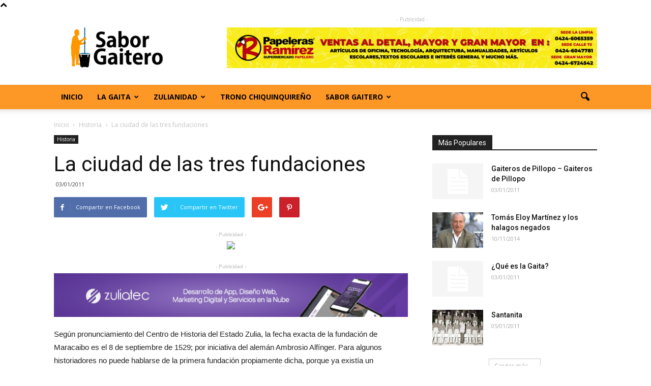

--- FILE ---
content_type: text/html; charset=UTF-8
request_url: https://saborgaitero.com/la-ciudad-las-tres-fundaciones/
body_size: 79033
content:
<!doctype html >
<!--[if IE 8]>    <html class="ie8" lang="en"> <![endif]-->
<!--[if IE 9]>    <html class="ie9" lang="en"> <![endif]-->
<!--[if gt IE 8]><!--> <html lang="es-ES" prefix="og: http://ogp.me/ns#"> <!--<![endif]-->
<head>
    <title>La ciudad de las tres fundaciones - SaborGaitero</title>
    <meta charset="UTF-8" />
    <meta name="viewport" content="width=device-width, initial-scale=1.0">
    <link rel="pingback" href="https://saborgaitero.com/xmlrpc.php" />
    <link rel="icon" type="image/png" href="https://saborgaitero.com/wp-content/uploads/2017/03/favicon_sg.png">
<!-- This site is optimized with the Yoast SEO plugin v6.1.1 - https://yoa.st/1yg?utm_content=6.1.1 -->
<link rel="canonical" href="https://saborgaitero.com/la-ciudad-las-tres-fundaciones/" />
<meta property="og:locale" content="es_ES" />
<meta property="og:type" content="article" />
<meta property="og:title" content="La ciudad de las tres fundaciones - SaborGaitero" />
<meta property="og:description" content="Según pronunciamiento del Centro de Historia del Estado Zulia, la fecha exacta de la fundación de Maracaibo es el 8 de septiembre de 1529; por iniciativa del alemán Ambrosio Alfínger. Para algunos historiadores no puede hablarse de la primera fundación propiamente dicha, porque ya existía un poblamiento indígena en el sitio donde se fundó Maracaibo, y &hellip;" />
<meta property="og:url" content="https://saborgaitero.com/la-ciudad-las-tres-fundaciones/" />
<meta property="og:site_name" content="SaborGaitero" />
<meta property="article:section" content="Historia" />
<meta property="article:published_time" content="2011-01-03T12:41:02-04:00" />
<meta property="article:modified_time" content="2017-05-03T17:24:41-04:00" />
<meta property="og:updated_time" content="2017-05-03T17:24:41-04:00" />
<meta name="twitter:card" content="summary" />
<meta name="twitter:description" content="Según pronunciamiento del Centro de Historia del Estado Zulia, la fecha exacta de la fundación de Maracaibo es el 8 de septiembre de 1529; por iniciativa del alemán Ambrosio Alfínger. Para algunos historiadores no puede hablarse de la primera fundación propiamente dicha, porque ya existía un poblamiento indígena en el sitio donde se fundó Maracaibo, y [&hellip;]" />
<meta name="twitter:title" content="La ciudad de las tres fundaciones - SaborGaitero" />
<script type='application/ld+json'>{"@context":"http:\/\/schema.org","@type":"WebSite","@id":"#website","url":"https:\/\/saborgaitero.com\/","name":"SaborGaitero","potentialAction":{"@type":"SearchAction","target":"https:\/\/saborgaitero.com\/?s={search_term_string}","query-input":"required name=search_term_string"}}</script>
<!-- / Yoast SEO plugin. -->

<link rel='dns-prefetch' href='//fonts.googleapis.com' />
<link rel='dns-prefetch' href='//s.w.org' />
<link rel="alternate" type="application/rss+xml" title="SaborGaitero &raquo; Feed" href="https://saborgaitero.com/feed/" />
<link rel="alternate" type="application/rss+xml" title="SaborGaitero &raquo; RSS de los comentarios" href="https://saborgaitero.com/comments/feed/" />
<link rel="alternate" type="application/rss+xml" title="SaborGaitero &raquo; La ciudad de las tres fundaciones RSS de los comentarios" href="https://saborgaitero.com/la-ciudad-las-tres-fundaciones/feed/" />
		<script type="text/javascript">
			window._wpemojiSettings = {"baseUrl":"https:\/\/s.w.org\/images\/core\/emoji\/2.3\/72x72\/","ext":".png","svgUrl":"https:\/\/s.w.org\/images\/core\/emoji\/2.3\/svg\/","svgExt":".svg","source":{"concatemoji":"https:\/\/saborgaitero.com\/wp-includes\/js\/wp-emoji-release.min.js?ver=4.9.2"}};
			!function(a,b,c){function d(a,b){var c=String.fromCharCode;l.clearRect(0,0,k.width,k.height),l.fillText(c.apply(this,a),0,0);var d=k.toDataURL();l.clearRect(0,0,k.width,k.height),l.fillText(c.apply(this,b),0,0);var e=k.toDataURL();return d===e}function e(a){var b;if(!l||!l.fillText)return!1;switch(l.textBaseline="top",l.font="600 32px Arial",a){case"flag":return!(b=d([55356,56826,55356,56819],[55356,56826,8203,55356,56819]))&&(b=d([55356,57332,56128,56423,56128,56418,56128,56421,56128,56430,56128,56423,56128,56447],[55356,57332,8203,56128,56423,8203,56128,56418,8203,56128,56421,8203,56128,56430,8203,56128,56423,8203,56128,56447]),!b);case"emoji":return b=d([55358,56794,8205,9794,65039],[55358,56794,8203,9794,65039]),!b}return!1}function f(a){var c=b.createElement("script");c.src=a,c.defer=c.type="text/javascript",b.getElementsByTagName("head")[0].appendChild(c)}var g,h,i,j,k=b.createElement("canvas"),l=k.getContext&&k.getContext("2d");for(j=Array("flag","emoji"),c.supports={everything:!0,everythingExceptFlag:!0},i=0;i<j.length;i++)c.supports[j[i]]=e(j[i]),c.supports.everything=c.supports.everything&&c.supports[j[i]],"flag"!==j[i]&&(c.supports.everythingExceptFlag=c.supports.everythingExceptFlag&&c.supports[j[i]]);c.supports.everythingExceptFlag=c.supports.everythingExceptFlag&&!c.supports.flag,c.DOMReady=!1,c.readyCallback=function(){c.DOMReady=!0},c.supports.everything||(h=function(){c.readyCallback()},b.addEventListener?(b.addEventListener("DOMContentLoaded",h,!1),a.addEventListener("load",h,!1)):(a.attachEvent("onload",h),b.attachEvent("onreadystatechange",function(){"complete"===b.readyState&&c.readyCallback()})),g=c.source||{},g.concatemoji?f(g.concatemoji):g.wpemoji&&g.twemoji&&(f(g.twemoji),f(g.wpemoji)))}(window,document,window._wpemojiSettings);
		</script>
		<style type="text/css">
img.wp-smiley,
img.emoji {
	display: inline !important;
	border: none !important;
	box-shadow: none !important;
	height: 1em !important;
	width: 1em !important;
	margin: 0 .07em !important;
	vertical-align: -0.1em !important;
	background: none !important;
	padding: 0 !important;
}
</style>
<link rel='stylesheet' id='rs-plugin-settings-css'  href='https://saborgaitero.com/wp-content/plugins/revslider/public/assets/css/settings.css?ver=5.3.1.5' type='text/css' media='all' />
<style id='rs-plugin-settings-inline-css' type='text/css'>
#rs-demo-id {}
</style>
<link rel='stylesheet' id='google-fonts-style-css'  href='https://fonts.googleapis.com/css?family=Open+Sans%3A300italic%2C400%2C400italic%2C600%2C600italic%2C700%7CRoboto%3A300%2C400%2C400italic%2C500%2C500italic%2C700%2C900&#038;ver=4.9.2' type='text/css' media='all' />
<link rel='stylesheet' id='js_composer_front-css'  href='https://saborgaitero.com/wp-content/plugins/js_composer/assets/css/js_composer.min.css?ver=5.0.1' type='text/css' media='all' />
<link rel='stylesheet' id='td-theme-css'  href='https://saborgaitero.com/wp-content/themes/Newspaper/style.css?ver=7.7' type='text/css' media='all' />
<script type='text/javascript' src='https://saborgaitero.com/wp-includes/js/jquery/jquery.js?ver=1.12.4'></script>
<script type='text/javascript' src='https://saborgaitero.com/wp-includes/js/jquery/jquery-migrate.min.js?ver=1.4.1'></script>
<script type='text/javascript' src='https://saborgaitero.com/wp-content/plugins/revslider/public/assets/js/jquery.themepunch.tools.min.js?ver=5.3.1.5'></script>
<script type='text/javascript' src='https://saborgaitero.com/wp-content/plugins/revslider/public/assets/js/jquery.themepunch.revolution.min.js?ver=5.3.1.5'></script>
<link rel='https://api.w.org/' href='https://saborgaitero.com/wp-json/' />
<link rel="EditURI" type="application/rsd+xml" title="RSD" href="https://saborgaitero.com/xmlrpc.php?rsd" />
<link rel="wlwmanifest" type="application/wlwmanifest+xml" href="https://saborgaitero.com/wp-includes/wlwmanifest.xml" /> 
<meta name="generator" content="WordPress 4.9.2" />
<link rel='shortlink' href='https://saborgaitero.com/?p=2619' />
<link rel="alternate" type="application/json+oembed" href="https://saborgaitero.com/wp-json/oembed/1.0/embed?url=https%3A%2F%2Fsaborgaitero.com%2Fla-ciudad-las-tres-fundaciones%2F" />
<link rel="alternate" type="text/xml+oembed" href="https://saborgaitero.com/wp-json/oembed/1.0/embed?url=https%3A%2F%2Fsaborgaitero.com%2Fla-ciudad-las-tres-fundaciones%2F&#038;format=xml" />
<!--[if lt IE 9]><script src="https://html5shim.googlecode.com/svn/trunk/html5.js"></script><![endif]-->
    <meta name="generator" content="Powered by Visual Composer - drag and drop page builder for WordPress."/>
<!--[if lte IE 9]><link rel="stylesheet" type="text/css" href="https://saborgaitero.com/wp-content/plugins/js_composer/assets/css/vc_lte_ie9.min.css" media="screen"><![endif]--><meta name="generator" content="Powered by Slider Revolution 5.3.1.5 - responsive, Mobile-Friendly Slider Plugin for WordPress with comfortable drag and drop interface." />

<!-- JS generated by theme -->

<script>
    
    

	    var tdBlocksArray = []; //here we store all the items for the current page

	    //td_block class - each ajax block uses a object of this class for requests
	    function tdBlock() {
		    this.id = '';
		    this.block_type = 1; //block type id (1-234 etc)
		    this.atts = '';
		    this.td_column_number = '';
		    this.td_current_page = 1; //
		    this.post_count = 0; //from wp
		    this.found_posts = 0; //from wp
		    this.max_num_pages = 0; //from wp
		    this.td_filter_value = ''; //current live filter value
		    this.is_ajax_running = false;
		    this.td_user_action = ''; // load more or infinite loader (used by the animation)
		    this.header_color = '';
		    this.ajax_pagination_infinite_stop = ''; //show load more at page x
	    }


        // td_js_generator - mini detector
        (function(){
            var htmlTag = document.getElementsByTagName("html")[0];

            if ( navigator.userAgent.indexOf("MSIE 10.0") > -1 ) {
                htmlTag.className += ' ie10';
            }

            if ( !!navigator.userAgent.match(/Trident.*rv\:11\./) ) {
                htmlTag.className += ' ie11';
            }

            if ( /(iPad|iPhone|iPod)/g.test(navigator.userAgent) ) {
                htmlTag.className += ' td-md-is-ios';
            }

            var user_agent = navigator.userAgent.toLowerCase();
            if ( user_agent.indexOf("android") > -1 ) {
                htmlTag.className += ' td-md-is-android';
            }

            if ( -1 !== navigator.userAgent.indexOf('Mac OS X')  ) {
                htmlTag.className += ' td-md-is-os-x';
            }

            if ( /chrom(e|ium)/.test(navigator.userAgent.toLowerCase()) ) {
               htmlTag.className += ' td-md-is-chrome';
            }

            if ( -1 !== navigator.userAgent.indexOf('Firefox') ) {
                htmlTag.className += ' td-md-is-firefox';
            }

            if ( -1 !== navigator.userAgent.indexOf('Safari') && -1 === navigator.userAgent.indexOf('Chrome') ) {
                htmlTag.className += ' td-md-is-safari';
            }

            if( -1 !== navigator.userAgent.indexOf('IEMobile') ){
                htmlTag.className += ' td-md-is-iemobile';
            }

        })();




        var tdLocalCache = {};

        ( function () {
            "use strict";

            tdLocalCache = {
                data: {},
                remove: function (resource_id) {
                    delete tdLocalCache.data[resource_id];
                },
                exist: function (resource_id) {
                    return tdLocalCache.data.hasOwnProperty(resource_id) && tdLocalCache.data[resource_id] !== null;
                },
                get: function (resource_id) {
                    return tdLocalCache.data[resource_id];
                },
                set: function (resource_id, cachedData) {
                    tdLocalCache.remove(resource_id);
                    tdLocalCache.data[resource_id] = cachedData;
                }
            };
        })();

    
    
var td_viewport_interval_list=[{"limitBottom":767,"sidebarWidth":228},{"limitBottom":1018,"sidebarWidth":300},{"limitBottom":1140,"sidebarWidth":324}];
var td_animation_stack_effect="type0";
var tds_animation_stack=true;
var td_animation_stack_specific_selectors=".entry-thumb, img";
var td_animation_stack_general_selectors=".td-animation-stack img, .post img";
var td_ajax_url="https:\/\/saborgaitero.com\/wp-admin\/admin-ajax.php?td_theme_name=Newspaper&v=7.7";
var td_get_template_directory_uri="https:\/\/saborgaitero.com\/wp-content\/themes\/Newspaper";
var tds_snap_menu="smart_snap_always";
var tds_logo_on_sticky="show_header_logo";
var tds_header_style="";
var td_please_wait="Por favor espera...";
var td_email_user_pass_incorrect="Usuario o contrase\u00f1a incorrecta!";
var td_email_user_incorrect="Correo electr\u00f3nico o nombre de usuario incorrecto!";
var td_email_incorrect="Correo electr\u00f3nico incorrecto!";
var tds_more_articles_on_post_enable="show";
var tds_more_articles_on_post_time_to_wait="";
var tds_more_articles_on_post_pages_distance_from_top=0;
var tds_theme_color_site_wide="#4db2ec";
var tds_smart_sidebar="enabled";
var tdThemeName="Newspaper";
var td_magnific_popup_translation_tPrev="Anterior (tecla de flecha izquierda)";
var td_magnific_popup_translation_tNext="Siguiente (tecla de flecha derecha)";
var td_magnific_popup_translation_tCounter="%curr% de %total%";
var td_magnific_popup_translation_ajax_tError="El contenido de %url% no pudo cargarse.";
var td_magnific_popup_translation_image_tError="La imagen #%curr% no pudo cargarse.";
var td_ad_background_click_link="";
var td_ad_background_click_target="";
</script>

<script>
  (function(i,s,o,g,r,a,m){i['GoogleAnalyticsObject']=r;i[r]=i[r]||function(){
  (i[r].q=i[r].q||[]).push(arguments)},i[r].l=1*new Date();a=s.createElement(o),
  m=s.getElementsByTagName(o)[0];a.async=1;a.src=g;m.parentNode.insertBefore(a,m)
  })(window,document,'script','https://www.google-analytics.com/analytics.js','ga');

  ga('create', 'UA-96561334-1', 'auto');
  ga('send', 'pageview');

</script><noscript><style type="text/css"> .wpb_animate_when_almost_visible { opacity: 1; }</style></noscript></head>

<body class="post-template-default single single-post postid-2619 single-format-standard la-ciudad-las-tres-fundaciones global-block-template-1 wpb-js-composer js-comp-ver-5.0.1 vc_responsive td-animation-stack-type0 td-full-layout" itemscope="itemscope" itemtype="https://schema.org/WebPage
        <div class="td-scroll-up"><i class="td-icon-menu-up"></i></div>
    
    <div class="td-menu-background"></div>
<div id="td-mobile-nav">
    <div class="td-mobile-container">
        <!-- mobile menu top section -->
        <div class="td-menu-socials-wrap">
            <!-- socials -->
            <div class="td-menu-socials">
                
        <span class="td-social-icon-wrap">
            <a target="_blank" href="#" title="Facebook">
                <i class="td-icon-font td-icon-facebook"></i>
            </a>
        </span>
        <span class="td-social-icon-wrap">
            <a target="_blank" href="http://www.instagram.com/saborgaitero" title="Instagram">
                <i class="td-icon-font td-icon-instagram"></i>
            </a>
        </span>
        <span class="td-social-icon-wrap">
            <a target="_blank" href="http://www.twitter.com/saborgaitero" title="Twitter">
                <i class="td-icon-font td-icon-twitter"></i>
            </a>
        </span>
        <span class="td-social-icon-wrap">
            <a target="_blank" href="#" title="Youtube">
                <i class="td-icon-font td-icon-youtube"></i>
            </a>
        </span>            </div>
            <!-- close button -->
            <div class="td-mobile-close">
                <a href="#"><i class="td-icon-close-mobile"></i></a>
            </div>
        </div>

        <!-- login section -->
        
        <!-- menu section -->
        <div class="td-mobile-content">
            <div class="menu-td-demo-header-menu-container"><ul id="menu-td-demo-header-menu" class="td-mobile-main-menu"><li id="menu-item-54" class="menu-item menu-item-type-post_type menu-item-object-page menu-item-home menu-item-first menu-item-54"><a href="https://saborgaitero.com/">Inicio</a></li>
<li id="menu-item-511" class="menu-item menu-item-type-custom menu-item-object-custom menu-item-has-children menu-item-511"><a href="http://#">La Gaita<i class="td-icon-menu-right td-element-after"></i></a>
<ul class="sub-menu">
	<li id="menu-item-512" class="menu-item menu-item-type-post_type menu-item-object-page menu-item-512"><a href="https://saborgaitero.com/gaita/">¿Qué es la Gaita? &#8211; Historia</a></li>
	<li id="menu-item-519" class="menu-item menu-item-type-post_type menu-item-object-page menu-item-519"><a href="https://saborgaitero.com/tipos-de-gaita/">Tipos de Gaita</a></li>
	<li id="menu-item-513" class="menu-item menu-item-type-post_type menu-item-object-page menu-item-513"><a href="https://saborgaitero.com/100-gaitas-del-siglo/">100 Gaitas del Siglo</a></li>
	<li id="menu-item-514" class="menu-item menu-item-type-post_type menu-item-object-page menu-item-514"><a href="https://saborgaitero.com/agrupaciones-gaiteras/">Agrupaciones Gaiteras</a></li>
	<li id="menu-item-516" class="menu-item menu-item-type-post_type menu-item-object-page menu-item-516"><a href="https://saborgaitero.com/gaitas-del-ano/">Gaitas del Año</a></li>
	<li id="menu-item-515" class="menu-item menu-item-type-post_type menu-item-object-page menu-item-515"><a href="https://saborgaitero.com/gaitas-de-antano/">Gaitas de Antaño</a></li>
	<li id="menu-item-517" class="menu-item menu-item-type-post_type menu-item-object-page menu-item-517"><a href="https://saborgaitero.com/gaiteros-celebres/">Gaiteros Celebres</a></li>
	<li id="menu-item-3430" class="menu-item menu-item-type-taxonomy menu-item-object-category menu-item-3430"><a href="https://saborgaitero.com/category/instituciones-gaiteras/">Instituciones Gaiteras</a></li>
</ul>
</li>
<li id="menu-item-510" class="menu-item menu-item-type-post_type menu-item-object-page menu-item-510"><a href="https://saborgaitero.com/zulianidad/">Zulianidad</a></li>
<li id="menu-item-522" class="menu-item menu-item-type-post_type menu-item-object-page menu-item-522"><a href="https://saborgaitero.com/trono-chiquinquireno/">Trono Chiquinquireño</a></li>
<li id="menu-item-523" class="menu-item menu-item-type-custom menu-item-object-custom menu-item-has-children menu-item-523"><a href="http://#">Sabor Gaitero<i class="td-icon-menu-right td-element-after"></i></a>
<ul class="sub-menu">
	<li id="menu-item-3426" class="menu-item menu-item-type-taxonomy menu-item-object-category menu-item-3426"><a href="https://saborgaitero.com/category/editorial/">Editorial</a></li>
	<li id="menu-item-3427" class="menu-item menu-item-type-taxonomy menu-item-object-category current-post-ancestor current-menu-parent current-post-parent menu-item-3427"><a href="https://saborgaitero.com/category/historia/">Historia</a></li>
	<li id="menu-item-3428" class="menu-item menu-item-type-taxonomy menu-item-object-category menu-item-3428"><a href="https://saborgaitero.com/category/enlaces-de-interes/">Enlaces de interés</a></li>
	<li id="menu-item-3429" class="menu-item menu-item-type-taxonomy menu-item-object-category menu-item-3429"><a href="https://saborgaitero.com/category/video/">Video</a></li>
</ul>
</li>
</ul></div>        </div>
    </div>

    <!-- register/login section -->
    </div>    <div class="td-search-background"></div>
<div class="td-search-wrap-mob">
	<div class="td-drop-down-search" aria-labelledby="td-header-search-button">
		<form method="get" class="td-search-form" action="https://saborgaitero.com/">
			<!-- close button -->
			<div class="td-search-close">
				<a href="#"><i class="td-icon-close-mobile"></i></a>
			</div>
			<div role="search" class="td-search-input">
				<span>Buscar</span>
				<input id="td-header-search-mob" type="text" value="" name="s" autocomplete="off" />
			</div>
		</form>
		<div id="td-aj-search-mob"></div>
	</div>
</div>    
    
    <div id="td-outer-wrap" class="td-theme-wrap">
    
        <!--
Header style 1
-->

<div class="td-header-wrap td-header-style-1">

    <div class="td-header-top-menu-full">
        <div class="td-container td-header-row td-header-top-menu">
            <!-- LOGIN MODAL -->
        </div>
    </div>

    <div class="td-banner-wrap-full td-logo-wrap-full">
        <div class="td-container td-header-row td-header-header">
            <div class="td-header-sp-logo">
                        <a class="td-main-logo" href="https://saborgaitero.com/">
            <img class="td-retina-data" data-retina="https://saborgaitero.com/wp-content/uploads/2017/02/logo_Saborgaitero.png" src="https://saborgaitero.com/wp-content/uploads/2017/02/logo_Saborgaitero.png" alt=""/>
            <span class="td-visual-hidden">SaborGaitero</span>
        </a>
                </div>
            <div class="td-header-sp-recs">
                <div class="td-header-rec-wrap">
    <div class="td-a-rec td-a-rec-id-header  "><span class="td-adspot-title">- Publicidad -</span><div class="td-all-devices"><a href="https://www.instagram.com/papelerasramirez/"><img src="https://saborgaitero.com/wp-content/uploads/2024/02/papeleraramirez_banner_2024.gif"/></a></div></div>
</div>            </div>
        </div>
    </div>

    <div class="td-header-menu-wrap-full">
        <div class="td-header-menu-wrap td-header-gradient">
            <div class="td-container td-header-row td-header-main-menu">
                <div id="td-header-menu" role="navigation">
    <div id="td-top-mobile-toggle"><a href="#"><i class="td-icon-font td-icon-mobile"></i></a></div>
    <div class="td-main-menu-logo td-logo-in-header">
        		<a class="td-mobile-logo td-sticky-header" href="https://saborgaitero.com/">
			<img class="td-retina-data" data-retina="https://saborgaitero.com/wp-content/uploads/2017/02/logo_Saborgaitero.png" src="https://saborgaitero.com/wp-content/uploads/2017/02/logo_Saborgaitero.png" alt=""/>
		</a>
			<a class="td-header-logo td-sticky-header" href="https://saborgaitero.com/">
			<img class="td-retina-data" data-retina="https://saborgaitero.com/wp-content/uploads/2017/02/logo_Saborgaitero.png" src="https://saborgaitero.com/wp-content/uploads/2017/02/logo_Saborgaitero.png" alt=""/>
		</a>
	    </div>
    <div class="menu-td-demo-header-menu-container"><ul id="menu-td-demo-header-menu-1" class="sf-menu"><li class="menu-item menu-item-type-post_type menu-item-object-page menu-item-home menu-item-first td-menu-item td-normal-menu menu-item-54"><a href="https://saborgaitero.com/">Inicio</a></li>
<li class="menu-item menu-item-type-custom menu-item-object-custom menu-item-has-children td-menu-item td-normal-menu menu-item-511"><a href="http://#">La Gaita</a>
<ul class="sub-menu">
	<li class="menu-item menu-item-type-post_type menu-item-object-page td-menu-item td-normal-menu menu-item-512"><a href="https://saborgaitero.com/gaita/">¿Qué es la Gaita? &#8211; Historia</a></li>
	<li class="menu-item menu-item-type-post_type menu-item-object-page td-menu-item td-normal-menu menu-item-519"><a href="https://saborgaitero.com/tipos-de-gaita/">Tipos de Gaita</a></li>
	<li class="menu-item menu-item-type-post_type menu-item-object-page td-menu-item td-normal-menu menu-item-513"><a href="https://saborgaitero.com/100-gaitas-del-siglo/">100 Gaitas del Siglo</a></li>
	<li class="menu-item menu-item-type-post_type menu-item-object-page td-menu-item td-normal-menu menu-item-514"><a href="https://saborgaitero.com/agrupaciones-gaiteras/">Agrupaciones Gaiteras</a></li>
	<li class="menu-item menu-item-type-post_type menu-item-object-page td-menu-item td-normal-menu menu-item-516"><a href="https://saborgaitero.com/gaitas-del-ano/">Gaitas del Año</a></li>
	<li class="menu-item menu-item-type-post_type menu-item-object-page td-menu-item td-normal-menu menu-item-515"><a href="https://saborgaitero.com/gaitas-de-antano/">Gaitas de Antaño</a></li>
	<li class="menu-item menu-item-type-post_type menu-item-object-page td-menu-item td-normal-menu menu-item-517"><a href="https://saborgaitero.com/gaiteros-celebres/">Gaiteros Celebres</a></li>
	<li class="menu-item menu-item-type-taxonomy menu-item-object-category td-menu-item td-normal-menu menu-item-3430"><a href="https://saborgaitero.com/category/instituciones-gaiteras/">Instituciones Gaiteras</a></li>
</ul>
</li>
<li class="menu-item menu-item-type-post_type menu-item-object-page td-menu-item td-mega-menu menu-item-510"><a href="https://saborgaitero.com/zulianidad/">Zulianidad</a>
<ul class="sub-menu">
	<li id="menu-item-0" class="menu-item-0"><div class="td-container-border"><div class="td-mega-grid"><div class="td_block_wrap td_block_mega_menu td_uid_2_697f1d042871b_rand td-no-subcats td_with_ajax_pagination td-pb-border-top td_block_template_1"  data-td-block-uid="td_uid_2_697f1d042871b" ><script>var block_td_uid_2_697f1d042871b = new tdBlock();
block_td_uid_2_697f1d042871b.id = "td_uid_2_697f1d042871b";
block_td_uid_2_697f1d042871b.atts = '{"limit":"5","sort":"","post_ids":"","tag_slug":"","autors_id":"","installed_post_types":"","category_id":"20","category_ids":"","custom_title":"","custom_url":"","show_child_cat":30,"sub_cat_ajax":"","ajax_pagination":"next_prev","header_color":"","header_text_color":"","ajax_pagination_infinite_stop":"","td_column_number":3,"td_ajax_preloading":"","td_ajax_filter_type":"td_category_ids_filter","td_ajax_filter_ids":"","td_filter_default_txt":"Todo","color_preset":"","border_top":"","class":"td_uid_2_697f1d042871b_rand","el_class":"","offset":"","css":"","tdc_css":"","tdc_css_class":"td_uid_2_697f1d042871b_rand","live_filter":"","live_filter_cur_post_id":"","live_filter_cur_post_author":"","block_template_id":""}';
block_td_uid_2_697f1d042871b.td_column_number = "3";
block_td_uid_2_697f1d042871b.block_type = "td_block_mega_menu";
block_td_uid_2_697f1d042871b.post_count = "0";
block_td_uid_2_697f1d042871b.found_posts = "0";
block_td_uid_2_697f1d042871b.header_color = "";
block_td_uid_2_697f1d042871b.ajax_pagination_infinite_stop = "";
block_td_uid_2_697f1d042871b.max_num_pages = "0";
tdBlocksArray.push(block_td_uid_2_697f1d042871b);
</script><div id=td_uid_2_697f1d042871b class="td_block_inner"></div><div class="td-next-prev-wrap"><a href="#" class="td-ajax-prev-page ajax-page-disabled" id="prev-page-td_uid_2_697f1d042871b" data-td_block_id="td_uid_2_697f1d042871b"><i class="td-icon-font td-icon-menu-left"></i></a><a href="#"  class="td-ajax-next-page ajax-page-disabled" id="next-page-td_uid_2_697f1d042871b" data-td_block_id="td_uid_2_697f1d042871b"><i class="td-icon-font td-icon-menu-right"></i></a></div><div class="clearfix"></div></div> <!-- ./block1 --></div></div></li>
</ul>
</li>
<li class="menu-item menu-item-type-post_type menu-item-object-page td-menu-item td-normal-menu menu-item-522"><a href="https://saborgaitero.com/trono-chiquinquireno/">Trono Chiquinquireño</a></li>
<li class="menu-item menu-item-type-custom menu-item-object-custom menu-item-has-children td-menu-item td-normal-menu menu-item-523"><a href="http://#">Sabor Gaitero</a>
<ul class="sub-menu">
	<li class="menu-item menu-item-type-taxonomy menu-item-object-category td-menu-item td-normal-menu menu-item-3426"><a href="https://saborgaitero.com/category/editorial/">Editorial</a></li>
	<li class="menu-item menu-item-type-taxonomy menu-item-object-category current-post-ancestor current-menu-parent current-post-parent td-menu-item td-normal-menu menu-item-3427"><a href="https://saborgaitero.com/category/historia/">Historia</a></li>
	<li class="menu-item menu-item-type-taxonomy menu-item-object-category td-menu-item td-normal-menu menu-item-3428"><a href="https://saborgaitero.com/category/enlaces-de-interes/">Enlaces de interés</a></li>
	<li class="menu-item menu-item-type-taxonomy menu-item-object-category td-menu-item td-normal-menu menu-item-3429"><a href="https://saborgaitero.com/category/video/">Video</a></li>
</ul>
</li>
</ul></div></div>


<div class="td-search-wrapper">
    <div id="td-top-search">
        <!-- Search -->
        <div class="header-search-wrap">
            <div class="dropdown header-search">
                <a id="td-header-search-button" href="#" role="button" class="dropdown-toggle " data-toggle="dropdown"><i class="td-icon-search"></i></a>
                <a id="td-header-search-button-mob" href="#" role="button" class="dropdown-toggle " data-toggle="dropdown"><i class="td-icon-search"></i></a>
            </div>
        </div>
    </div>
</div>

<div class="header-search-wrap">
	<div class="dropdown header-search">
		<div class="td-drop-down-search" aria-labelledby="td-header-search-button">
			<form method="get" class="td-search-form" action="https://saborgaitero.com/">
				<div role="search" class="td-head-form-search-wrap">
					<input id="td-header-search" type="text" value="" name="s" autocomplete="off" /><input class="wpb_button wpb_btn-inverse btn" type="submit" id="td-header-search-top" value="Buscar" />
				</div>
			</form>
			<div id="td-aj-search"></div>
		</div>
	</div>
</div>            </div>
        </div>
    </div>

</div><div class="td-main-content-wrap">

    <div class="td-container td-post-template-default ">
        <div class="td-crumb-container"><div class="entry-crumbs" itemscope itemtype="http://schema.org/BreadcrumbList"><span class="td-bred-first"><a href="https://saborgaitero.com/">Inicio</a></span> <i class="td-icon-right td-bread-sep"></i> <span itemscope itemprop="itemListElement" itemtype="http://schema.org/ListItem">
                               <a title="Ver todas las publicaciones en Historia" class="entry-crumb" itemscope itemprop="item" itemtype="http://schema.org/Thing" href="https://saborgaitero.com/category/historia/">
                                  <span itemprop="name">Historia</span>    </a>    <meta itemprop="position" content = "1"></span> <i class="td-icon-right td-bread-sep td-bred-no-url-last"></i> <span class="td-bred-no-url-last">La ciudad de las tres fundaciones</span></div></div>

        <div class="td-pb-row">
                                    <div class="td-pb-span8 td-main-content" role="main">
                            <div class="td-ss-main-content">
                                
    <article id="post-2619" class="post-2619 post type-post status-publish format-standard hentry category-historia" itemscope itemtype="https://schema.org/Article">
        <div class="td-post-header">

            <ul class="td-category"><li class="entry-category"><a  href="https://saborgaitero.com/category/historia/">Historia</a></li></ul>
            <header class="td-post-title">
                <h1 class="entry-title">La ciudad de las tres fundaciones</h1>

                

                <div class="td-module-meta-info">
                                        <span class="td-post-date"><time class="entry-date updated td-module-date" datetime="2011-01-03T12:41:02+00:00" >03/01/2011</time></span>                                                        </div>

            </header>

        </div>

        <div class="td-post-sharing td-post-sharing-top ">
				<div class="td-default-sharing">
		            <a class="td-social-sharing-buttons td-social-facebook" href="https://www.facebook.com/sharer.php?u=https%3A%2F%2Fsaborgaitero.com%2Fla-ciudad-las-tres-fundaciones%2F" onclick="window.open(this.href, 'mywin','left=50,top=50,width=600,height=350,toolbar=0'); return false;"><i class="td-icon-facebook"></i><div class="td-social-but-text">Compartir en Facebook</div></a>
		            <a class="td-social-sharing-buttons td-social-twitter" href="https://twitter.com/intent/tweet?text=La+ciudad+de+las+tres+fundaciones&url=https%3A%2F%2Fsaborgaitero.com%2Fla-ciudad-las-tres-fundaciones%2F&via=SaborGaitero"  ><i class="td-icon-twitter"></i><div class="td-social-but-text">Compartir en Twitter</div></a>
		            <a class="td-social-sharing-buttons td-social-google" href="https://plus.google.com/share?url=https://saborgaitero.com/la-ciudad-las-tres-fundaciones/" onclick="window.open(this.href, 'mywin','left=50,top=50,width=600,height=350,toolbar=0'); return false;"><i class="td-icon-googleplus"></i></a>
		            <a class="td-social-sharing-buttons td-social-pinterest" href="https://pinterest.com/pin/create/button/?url=https://saborgaitero.com/la-ciudad-las-tres-fundaciones/&amp;media=&description=La+ciudad+de+las+tres+fundaciones" onclick="window.open(this.href, 'mywin','left=50,top=50,width=600,height=350,toolbar=0'); return false;"><i class="td-icon-pinterest"></i></a>
		            <a class="td-social-sharing-buttons td-social-whatsapp" href="whatsapp://send?text=La+ciudad+de+las+tres+fundaciones%20-%20https%3A%2F%2Fsaborgaitero.com%2Fla-ciudad-las-tres-fundaciones%2F" ><i class="td-icon-whatsapp"></i></a>
	            </div></div>

        <div class="td-post-content">

        
        <div class="td-a-rec td-a-rec-id-content_top  "><span class="td-adspot-title">- Publicidad -</span><div class="td-all-devices"><a href="#"><img src="http://saborgaitero.com.ve/wp-content/uploads/2017/03/suite_banner_saborgaitero-1.jpg"/></a></div>

</div><div class="td-a-rec td-a-rec-id-content_inline  "><span class="td-adspot-title">- Publicidad - </span><div class="td-all-devices"><a href="https://zuliatec.com"><img src="https://saborgaitero.com/wp-content/uploads/2024/01/banner-pico-2.png"/></a></div></div><p>Según pronunciamiento del Centro de Historia del Estado Zulia, la fecha exacta de la fundación de Maracaibo es el 8 de septiembre de 1529; por iniciativa del alemán Ambrosio Alfínger. Para algunos historiadores no puede hablarse de la primera fundación propiamente dicha, porque ya existía un poblamiento indígena en el sitio donde se fundó Maracaibo, y de hecho fueron esos pobladores y la aridez del terreno lo que impidió que progresara el intento de fundación de Alfinger.</p>
<p>Según esta teoría, la fundación que realizara Alonso Pacheco en 1569 habría sido la tercera, a partir de la cual Maracaibo se llamaría Nueva Ciudad Rodrigo de la Laguna de Maracaibo; y el intento tercero sería el cuarto, realizado por el Capitán Pedro Maldonado, en 1574, bajo el nombre de Nueva Zamora de la Laguna de Maracaibo.</p>
<div class="td-a-rec td-a-rec-id-content_bottom  "><span class="td-adspot-title">- Publicidad -</span><div class="td-all-devices"><a href="http://www.suite891.com"><img src="https://saborgaitero.com/wp-content/uploads/2017/03/suite_banner_saborgaitero-1.jpg"/></a></div></div>        </div>


        <footer>
                        
            <div class="td-post-source-tags">
                                            </div>

            <div class="td-post-sharing td-post-sharing-bottom td-with-like"><span class="td-post-share-title">Compartir</span>
            <div class="td-default-sharing">
	            <a class="td-social-sharing-buttons td-social-facebook" href="https://www.facebook.com/sharer.php?u=https%3A%2F%2Fsaborgaitero.com%2Fla-ciudad-las-tres-fundaciones%2F" onclick="window.open(this.href, 'mywin','left=50,top=50,width=600,height=350,toolbar=0'); return false;"><i class="td-icon-facebook"></i><div class="td-social-but-text">Facebook</div></a>
	            <a class="td-social-sharing-buttons td-social-twitter" href="https://twitter.com/intent/tweet?text=La+ciudad+de+las+tres+fundaciones&url=https%3A%2F%2Fsaborgaitero.com%2Fla-ciudad-las-tres-fundaciones%2F&via=SaborGaitero"><i class="td-icon-twitter"></i><div class="td-social-but-text">Twitter</div></a>
	            <a class="td-social-sharing-buttons td-social-google" href="https://plus.google.com/share?url=https://saborgaitero.com/la-ciudad-las-tres-fundaciones/" onclick="window.open(this.href, 'mywin','left=50,top=50,width=600,height=350,toolbar=0'); return false;"><i class="td-icon-googleplus"></i></a>
	            <a class="td-social-sharing-buttons td-social-pinterest" href="https://pinterest.com/pin/create/button/?url=https://saborgaitero.com/la-ciudad-las-tres-fundaciones/&amp;media=&description=La+ciudad+de+las+tres+fundaciones" onclick="window.open(this.href, 'mywin','left=50,top=50,width=600,height=350,toolbar=0'); return false;"><i class="td-icon-pinterest"></i></a>
	            <a class="td-social-sharing-buttons td-social-whatsapp" href="whatsapp://send?text=La+ciudad+de+las+tres+fundaciones%20-%20https%3A%2F%2Fsaborgaitero.com%2Fla-ciudad-las-tres-fundaciones%2F" ><i class="td-icon-whatsapp"></i></a>
            </div><div class="td-classic-sharing"><ul><li class="td-classic-facebook"><iframe frameBorder="0" src="https://www.facebook.com/plugins/like.php?href=https://saborgaitero.com/la-ciudad-las-tres-fundaciones/&amp;layout=button_count&amp;show_faces=false&amp;width=105&amp;action=like&amp;colorscheme=light&amp;height=21" style="border:none; overflow:hidden; width:105px; height:21px; background-color:transparent;"></iframe></li><li class="td-classic-twitter"><a href="https://twitter.com/share" class="twitter-share-button" data-url="https://saborgaitero.com/la-ciudad-las-tres-fundaciones/" data-text="La ciudad de las tres fundaciones" data-via="" data-lang="en">tweet</a> <script>!function(d,s,id){var js,fjs=d.getElementsByTagName(s)[0];if(!d.getElementById(id)){js=d.createElement(s);js.id=id;js.src="//platform.twitter.com/widgets.js";fjs.parentNode.insertBefore(js,fjs);}}(document,"script","twitter-wjs");</script></li></ul></div></div>            <div class="td-block-row td-post-next-prev"><div class="td-block-span6 td-post-prev-post"><div class="td-post-next-prev-content"><span>Artículo anterior</span><a href="https://saborgaitero.com/lago-la-influencia-nos-ha-movido/">El Lago: la influencia que nos ha movido</a></div></div><div class="td-next-prev-separator"></div><div class="td-block-span6 td-post-next-post"><div class="td-post-next-prev-content"><span>Artículo siguiente</span><a href="https://saborgaitero.com/la-fiesta-del-santo-negro-empezo/">La fiesta del Santo Negro empezó</a></div></div></div>            <div class="td-author-name vcard author" style="display: none"><span class="fn"><a href="https://saborgaitero.com/author/joenny/">Prensa SaborGaitero.com</a></span></div>	        <span style="display: none;" itemprop="author" itemscope itemtype="https://schema.org/Person"><meta itemprop="name" content="Prensa SaborGaitero.com"></span><meta itemprop="datePublished" content="2011-01-03T12:41:02+00:00"><meta itemprop="dateModified" content="2017-05-03T17:24:41+00:00"><meta itemscope itemprop="mainEntityOfPage" itemType="https://schema.org/WebPage" itemid="https://saborgaitero.com/la-ciudad-las-tres-fundaciones/"/><span style="display: none;" itemprop="publisher" itemscope itemtype="https://schema.org/Organization"><span style="display: none;" itemprop="logo" itemscope itemtype="https://schema.org/ImageObject"><meta itemprop="url" content="https://saborgaitero.com/wp-content/uploads/2017/02/logo_Saborgaitero.png"></span><meta itemprop="name" content="SaborGaitero"></span><meta itemprop="headline " content="La ciudad de las tres fundaciones"><span style="display: none;" itemprop="image" itemscope itemtype="https://schema.org/ImageObject"><meta itemprop="url" content="https://saborgaitero.com/wp-content/themes/Newspaper/images/no-thumb/td_meta_replacement.png"><meta itemprop="width" content="1068"><meta itemprop="height" content="580"></span>        </footer>

    </article> <!-- /.post -->

    <div class="td_block_wrap td_block_related_posts td_uid_6_697f1d042b416_rand td_with_ajax_pagination td-pb-border-top td_block_template_1"  data-td-block-uid="td_uid_6_697f1d042b416" ><script>var block_td_uid_6_697f1d042b416 = new tdBlock();
block_td_uid_6_697f1d042b416.id = "td_uid_6_697f1d042b416";
block_td_uid_6_697f1d042b416.atts = '{"limit":3,"sort":"","post_ids":"","tag_slug":"","autors_id":"","installed_post_types":"","category_id":"","category_ids":"","custom_title":"","custom_url":"","show_child_cat":"","sub_cat_ajax":"","ajax_pagination":"next_prev","header_color":"","header_text_color":"","ajax_pagination_infinite_stop":"","td_column_number":3,"td_ajax_preloading":"","td_ajax_filter_type":"td_custom_related","td_ajax_filter_ids":"","td_filter_default_txt":"Todo","color_preset":"","border_top":"","class":"td_uid_6_697f1d042b416_rand","el_class":"","offset":"","css":"","tdc_css":"","tdc_css_class":"td_uid_6_697f1d042b416_rand","live_filter":"cur_post_same_categories","live_filter_cur_post_id":2619,"live_filter_cur_post_author":"2","block_template_id":""}';
block_td_uid_6_697f1d042b416.td_column_number = "3";
block_td_uid_6_697f1d042b416.block_type = "td_block_related_posts";
block_td_uid_6_697f1d042b416.post_count = "3";
block_td_uid_6_697f1d042b416.found_posts = "53";
block_td_uid_6_697f1d042b416.header_color = "";
block_td_uid_6_697f1d042b416.ajax_pagination_infinite_stop = "";
block_td_uid_6_697f1d042b416.max_num_pages = "18";
tdBlocksArray.push(block_td_uid_6_697f1d042b416);
</script><h4 class="td-related-title td-block-title"><a id="td_uid_7_697f1d0451da7" class="td-related-left td-cur-simple-item" data-td_filter_value="" data-td_block_id="td_uid_6_697f1d042b416" href="#">Artículo relacionados</a><a id="td_uid_8_697f1d0451daf" class="td-related-right" data-td_filter_value="td_related_more_from_author" data-td_block_id="td_uid_6_697f1d042b416" href="#">Más del autor</a></h4><div id=td_uid_6_697f1d042b416 class="td_block_inner">

	<div class="td-related-row">

	<div class="td-related-span4">

        <div class="td_module_related_posts td-animation-stack td_mod_related_posts">
            <div class="td-module-image">
                <div class="td-module-thumb"><a href="https://saborgaitero.com/un-himno-sobre-palmas-vision-sobre-su-estructura-musical/" rel="bookmark" title="Un himno sobre palmas: visión sobre su estructura musical"><img width="218" height="150" class="entry-thumb" src="https://saborgaitero.com/wp-content/uploads/2017/04/monumento-udon-perez-editado-218x150.jpg" srcset="https://saborgaitero.com/wp-content/uploads/2017/04/monumento-udon-perez-editado-218x150.jpg 218w, https://saborgaitero.com/wp-content/uploads/2017/04/monumento-udon-perez-editado-100x70.jpg 100w" sizes="(max-width: 218px) 100vw, 218px" alt="" title="Un himno sobre palmas: visión sobre su estructura musical"/></a></div>                <a href="https://saborgaitero.com/category/historia/" class="td-post-category">Historia</a>            </div>
            <div class="item-details">
                <h3 class="entry-title td-module-title"><a href="https://saborgaitero.com/un-himno-sobre-palmas-vision-sobre-su-estructura-musical/" rel="bookmark" title="Un himno sobre palmas: visión sobre su estructura musical">Un himno sobre palmas: visión sobre su estructura musical</a></h3>            </div>
        </div>
        
	</div> <!-- ./td-related-span4 -->

	<div class="td-related-span4">

        <div class="td_module_related_posts td-animation-stack td_mod_related_posts">
            <div class="td-module-image">
                <div class="td-module-thumb"><a href="https://saborgaitero.com/maracaibo-la-ciudad-de-los-faroles-y-el-agua-a-domicilio/" rel="bookmark" title="Maracaibo: La ciudad de los faroles y el agua a domicilio"><img width="218" height="150" class="entry-thumb" src="https://saborgaitero.com/wp-content/uploads/2017/04/otro-burritos-218x150.jpg" srcset="https://saborgaitero.com/wp-content/uploads/2017/04/otro-burritos-218x150.jpg 218w, https://saborgaitero.com/wp-content/uploads/2017/04/otro-burritos-100x70.jpg 100w" sizes="(max-width: 218px) 100vw, 218px" alt="" title="Maracaibo: La ciudad de los faroles y el agua a domicilio"/></a></div>                <a href="https://saborgaitero.com/category/historia/" class="td-post-category">Historia</a>            </div>
            <div class="item-details">
                <h3 class="entry-title td-module-title"><a href="https://saborgaitero.com/maracaibo-la-ciudad-de-los-faroles-y-el-agua-a-domicilio/" rel="bookmark" title="Maracaibo: La ciudad de los faroles y el agua a domicilio">Maracaibo: La ciudad de los faroles y el agua a domicilio</a></h3>            </div>
        </div>
        
	</div> <!-- ./td-related-span4 -->

	<div class="td-related-span4">

        <div class="td_module_related_posts td-animation-stack td_mod_related_posts">
            <div class="td-module-image">
                <div class="td-module-thumb"><a href="https://saborgaitero.com/teorias-sobre-el-origen-de-la-gaita-por-arcadio-martinez-y-jose-cheo-romero/" rel="bookmark" title="Teorías sobre el Origen de la Gaita por Arcadio Martínez y José “Cheo” Romero"><img width="218" height="150" class="entry-thumb" src="https://saborgaitero.com/wp-content/uploads/2017/04/remache_15-218x150.jpg" srcset="https://saborgaitero.com/wp-content/uploads/2017/04/remache_15-218x150.jpg 218w, https://saborgaitero.com/wp-content/uploads/2017/04/remache_15-100x70.jpg 100w" sizes="(max-width: 218px) 100vw, 218px" alt="" title="Teorías sobre el Origen de la Gaita por Arcadio Martínez y José “Cheo” Romero"/></a></div>                <a href="https://saborgaitero.com/category/historia/" class="td-post-category">Historia</a>            </div>
            <div class="item-details">
                <h3 class="entry-title td-module-title"><a href="https://saborgaitero.com/teorias-sobre-el-origen-de-la-gaita-por-arcadio-martinez-y-jose-cheo-romero/" rel="bookmark" title="Teorías sobre el Origen de la Gaita por Arcadio Martínez y José “Cheo” Romero">Teorías sobre el Origen de la Gaita por Arcadio Martínez y José “Cheo” Romero</a></h3>            </div>
        </div>
        
	</div> <!-- ./td-related-span4 --></div><!--./row-fluid--></div><div class="td-next-prev-wrap"><a href="#" class="td-ajax-prev-page ajax-page-disabled" id="prev-page-td_uid_6_697f1d042b416" data-td_block_id="td_uid_6_697f1d042b416"><i class="td-icon-font td-icon-menu-left"></i></a><a href="#"  class="td-ajax-next-page" id="next-page-td_uid_6_697f1d042b416" data-td_block_id="td_uid_6_697f1d042b416"><i class="td-icon-font td-icon-menu-right"></i></a></div></div> <!-- ./block -->
                            </div>
                        </div>
                        <div class="td-pb-span4 td-main-sidebar" role="complementary">
                            <div class="td-ss-main-sidebar">
                                <div class="td_block_wrap td_block_7 td_block_widget td_uid_9_697f1d045c4a3_rand td_with_ajax_pagination td-pb-border-top td_block_template_1"  data-td-block-uid="td_uid_9_697f1d045c4a3" ><script>var block_td_uid_9_697f1d045c4a3 = new tdBlock();
block_td_uid_9_697f1d045c4a3.id = "td_uid_9_697f1d045c4a3";
block_td_uid_9_697f1d045c4a3.atts = '{"limit":"4","sort":"random_posts","post_ids":"","tag_slug":"","autors_id":"","installed_post_types":"","category_id":"","category_ids":"","custom_title":"M\u00e1s Populares","custom_url":"","show_child_cat":"","sub_cat_ajax":"","ajax_pagination":"load_more","header_color":"#","header_text_color":"#","ajax_pagination_infinite_stop":"","td_column_number":1,"td_ajax_preloading":"","td_ajax_filter_type":"","td_ajax_filter_ids":"","td_filter_default_txt":"All","color_preset":"","border_top":"","class":"td_block_widget td_uid_9_697f1d045c4a3_rand","el_class":"","offset":"","css":"","tdc_css":"","tdc_css_class":"td_uid_9_697f1d045c4a3_rand","live_filter":"","live_filter_cur_post_id":"","live_filter_cur_post_author":"","block_template_id":""}';
block_td_uid_9_697f1d045c4a3.td_column_number = "1";
block_td_uid_9_697f1d045c4a3.block_type = "td_block_7";
block_td_uid_9_697f1d045c4a3.post_count = "4";
block_td_uid_9_697f1d045c4a3.found_posts = "1249";
block_td_uid_9_697f1d045c4a3.header_color = "#";
block_td_uid_9_697f1d045c4a3.ajax_pagination_infinite_stop = "";
block_td_uid_9_697f1d045c4a3.max_num_pages = "313";
tdBlocksArray.push(block_td_uid_9_697f1d045c4a3);
</script><div class="td-block-title-wrap"><h4 class="block-title"><span class="td-pulldown-size">Más Populares</span></h4></div><div id=td_uid_9_697f1d045c4a3 class="td_block_inner">

	<div class="td-block-span12">

        <div class="td_module_6 td_module_wrap td-animation-stack">

        <div class="td-module-thumb"><a href="https://saborgaitero.com/gaiteros-pillopo-gaiteros-pillopo/" rel="bookmark" title="Gaiteros de Pillopo &#8211; Gaiteros de Pillopo"><img width="100" height="70" class="entry-thumb" src="https://saborgaitero.com/wp-content/themes/Newspaper/images/no-thumb/td_100x70.png" alt=""/></a></div>
        <div class="item-details">
            <h3 class="entry-title td-module-title"><a href="https://saborgaitero.com/gaiteros-pillopo-gaiteros-pillopo/" rel="bookmark" title="Gaiteros de Pillopo &#8211; Gaiteros de Pillopo">Gaiteros de Pillopo &#8211; Gaiteros de Pillopo</a></h3>            <div class="td-module-meta-info">
                                                <span class="td-post-date"><time class="entry-date updated td-module-date" datetime="2011-01-03T14:54:11+00:00" >03/01/2011</time></span>                            </div>
        </div>

        </div>

        
	</div> <!-- ./td-block-span12 -->

	<div class="td-block-span12">

        <div class="td_module_6 td_module_wrap td-animation-stack">

        <div class="td-module-thumb"><a href="https://saborgaitero.com/tomas-eloy-martinez-y-los-halagos-negados/" rel="bookmark" title="Tomás Eloy Martínez y los halagos negados"><img width="100" height="70" class="entry-thumb" src="https://saborgaitero.com/wp-content/uploads/2017/04/tomas_eloy_martinez_01-100x70.jpg" srcset="https://saborgaitero.com/wp-content/uploads/2017/04/tomas_eloy_martinez_01-100x70.jpg 100w, https://saborgaitero.com/wp-content/uploads/2017/04/tomas_eloy_martinez_01-218x150.jpg 218w" sizes="(max-width: 100px) 100vw, 100px" alt="" title="Tomás Eloy Martínez y los halagos negados"/></a></div>
        <div class="item-details">
            <h3 class="entry-title td-module-title"><a href="https://saborgaitero.com/tomas-eloy-martinez-y-los-halagos-negados/" rel="bookmark" title="Tomás Eloy Martínez y los halagos negados">Tomás Eloy Martínez y los halagos negados</a></h3>            <div class="td-module-meta-info">
                                                <span class="td-post-date"><time class="entry-date updated td-module-date" datetime="2014-11-10T11:00:14+00:00" >10/11/2014</time></span>                            </div>
        </div>

        </div>

        
	</div> <!-- ./td-block-span12 -->

	<div class="td-block-span12">

        <div class="td_module_6 td_module_wrap td-animation-stack">

        <div class="td-module-thumb"><a href="https://saborgaitero.com/que-es-la-gaita/" rel="bookmark" title="¿Qué es la Gaita?"><img width="100" height="70" class="entry-thumb" src="https://saborgaitero.com/wp-content/themes/Newspaper/images/no-thumb/td_100x70.png" alt=""/></a></div>
        <div class="item-details">
            <h3 class="entry-title td-module-title"><a href="https://saborgaitero.com/que-es-la-gaita/" rel="bookmark" title="¿Qué es la Gaita?">¿Qué es la Gaita?</a></h3>            <div class="td-module-meta-info">
                                                <span class="td-post-date"><time class="entry-date updated td-module-date" datetime="2011-01-03T11:50:30+00:00" >03/01/2011</time></span>                            </div>
        </div>

        </div>

        
	</div> <!-- ./td-block-span12 -->

	<div class="td-block-span12">

        <div class="td_module_6 td_module_wrap td-animation-stack">

        <div class="td-module-thumb"><a href="https://saborgaitero.com/santanita/" rel="bookmark" title="Santanita"><img width="100" height="70" class="entry-thumb" src="https://saborgaitero.com/wp-content/uploads/2011/01/Santa-Anita-1973-100x70.jpg" srcset="https://saborgaitero.com/wp-content/uploads/2011/01/Santa-Anita-1973-100x70.jpg 100w, https://saborgaitero.com/wp-content/uploads/2011/01/Santa-Anita-1973-218x150.jpg 218w" sizes="(max-width: 100px) 100vw, 100px" alt="" title="Santanita"/></a></div>
        <div class="item-details">
            <h3 class="entry-title td-module-title"><a href="https://saborgaitero.com/santanita/" rel="bookmark" title="Santanita">Santanita</a></h3>            <div class="td-module-meta-info">
                                                <span class="td-post-date"><time class="entry-date updated td-module-date" datetime="2011-01-05T11:36:52+00:00" >05/01/2011</time></span>                            </div>
        </div>

        </div>

        
	</div> <!-- ./td-block-span12 --></div><div class="td-load-more-wrap"><a href="#" class="td_ajax_load_more td_ajax_load_more_js" id="next-page-td_uid_9_697f1d045c4a3" data-td_block_id="td_uid_9_697f1d045c4a3">Cargar más<i class="td-icon-font td-icon-menu-down"></i></a></div></div> <!-- ./block -->                            </div>
                        </div>
                            </div> <!-- /.td-pb-row -->
    </div> <!-- /.td-container -->
</div> <!-- /.td-main-content-wrap -->


<!-- Instagram -->



<!-- Footer -->
<div class="td-footer-wrapper">
    <div class="td-container">

	    <div class="td-pb-row">
		    <div class="td-pb-span12">
			    <div class="td-a-rec td-a-rec-id-footer_top  "><span class="td-adspot-title">- Publicidad - </span><div class="td-all-devices"><a href="http://www.zuliatec.com"><img src="
http://zuyotta.com.ve/wp-content/uploads/2015/10/Banner-Zuliatec-zuyotta-.gif"/></a></div></div>		    </div>
	    </div>

        <div class="td-pb-row">

            <div class="td-pb-span4">
                <div class="td_block_wrap td_block_7 td_uid_11_697f1d0465898_rand td-pb-border-top td_block_template_1"  data-td-block-uid="td_uid_11_697f1d0465898" ><script>var block_td_uid_11_697f1d0465898 = new tdBlock();
block_td_uid_11_697f1d0465898.id = "td_uid_11_697f1d0465898";
block_td_uid_11_697f1d0465898.atts = '{"limit":3,"sort":"featured","post_ids":"","tag_slug":"","autors_id":"","installed_post_types":"","category_id":"","category_ids":"","custom_title":"RECOMENDACIONES DEL EDITOR","custom_url":"","show_child_cat":"","sub_cat_ajax":"","ajax_pagination":"","header_color":"","header_text_color":"","ajax_pagination_infinite_stop":"","td_column_number":1,"td_ajax_preloading":"","td_ajax_filter_type":"","td_ajax_filter_ids":"","td_filter_default_txt":"Todo","color_preset":"","border_top":"","class":"td_uid_11_697f1d0465898_rand","el_class":"","offset":"","css":"","tdc_css":"","tdc_css_class":"td_uid_11_697f1d0465898_rand","live_filter":"","live_filter_cur_post_id":"","live_filter_cur_post_author":"","block_template_id":""}';
block_td_uid_11_697f1d0465898.td_column_number = "1";
block_td_uid_11_697f1d0465898.block_type = "td_block_7";
block_td_uid_11_697f1d0465898.post_count = "3";
block_td_uid_11_697f1d0465898.found_posts = "1249";
block_td_uid_11_697f1d0465898.header_color = "";
block_td_uid_11_697f1d0465898.ajax_pagination_infinite_stop = "";
block_td_uid_11_697f1d0465898.max_num_pages = "417";
tdBlocksArray.push(block_td_uid_11_697f1d0465898);
</script><div class="td-block-title-wrap"><h4 class="block-title"><span class="td-pulldown-size">RECOMENDACIONES DEL EDITOR</span></h4></div><div id=td_uid_11_697f1d0465898 class="td_block_inner">

	<div class="td-block-span12">

        <div class="td_module_6 td_module_wrap td-animation-stack">

        <div class="td-module-thumb"><a href="https://saborgaitero.com/write-for-us-sponsored-posts/" rel="bookmark" title="Write for us sponsored posts"><img width="100" height="70" class="entry-thumb" src="https://saborgaitero.com/wp-content/themes/Newspaper/images/no-thumb/td_100x70.png" alt=""/></a></div>
        <div class="item-details">
            <h3 class="entry-title td-module-title"><a href="https://saborgaitero.com/write-for-us-sponsored-posts/" rel="bookmark" title="Write for us sponsored posts">Write for us sponsored posts</a></h3>            <div class="td-module-meta-info">
                                                <span class="td-post-date"><time class="entry-date updated td-module-date" datetime="2024-11-20T20:00:16+00:00" >20/11/2024</time></span>                            </div>
        </div>

        </div>

        
	</div> <!-- ./td-block-span12 -->

	<div class="td-block-span12">

        <div class="td_module_6 td_module_wrap td-animation-stack">

        <div class="td-module-thumb"><a href="https://saborgaitero.com/las-mejores-historias/" rel="bookmark" title="Las mejores historias"><img width="100" height="70" class="entry-thumb" src="https://saborgaitero.com/wp-content/themes/Newspaper/images/no-thumb/td_100x70.png" alt=""/></a></div>
        <div class="item-details">
            <h3 class="entry-title td-module-title"><a href="https://saborgaitero.com/las-mejores-historias/" rel="bookmark" title="Las mejores historias">Las mejores historias</a></h3>            <div class="td-module-meta-info">
                                                <span class="td-post-date"><time class="entry-date updated td-module-date" datetime="2024-11-20T19:58:03+00:00" >20/11/2024</time></span>                            </div>
        </div>

        </div>

        
	</div> <!-- ./td-block-span12 -->

	<div class="td-block-span12">

        <div class="td_module_6 td_module_wrap td-animation-stack">

        <div class="td-module-thumb"><a href="https://saborgaitero.com/juan-leon-cantor-gaitero-relevo/" rel="bookmark" title="Juan León: El cantor gaitero de relevo"><img width="100" height="70" class="entry-thumb" src="https://saborgaitero.com/wp-content/uploads/2024/08/juan_leon-100x70.jpeg" srcset="https://saborgaitero.com/wp-content/uploads/2024/08/juan_leon-100x70.jpeg 100w, https://saborgaitero.com/wp-content/uploads/2024/08/juan_leon-218x150.jpeg 218w" sizes="(max-width: 100px) 100vw, 100px" alt="" title="Juan León: El cantor gaitero de relevo"/></a></div>
        <div class="item-details">
            <h3 class="entry-title td-module-title"><a href="https://saborgaitero.com/juan-leon-cantor-gaitero-relevo/" rel="bookmark" title="Juan León: El cantor gaitero de relevo">Juan León: El cantor gaitero de relevo</a></h3>            <div class="td-module-meta-info">
                                                <span class="td-post-date"><time class="entry-date updated td-module-date" datetime="2024-08-15T16:54:55+00:00" >15/08/2024</time></span>                            </div>
        </div>

        </div>

        
	</div> <!-- ./td-block-span12 --></div></div> <!-- ./block -->                            </div>

            <div class="td-pb-span4">
                <div class="td_block_wrap td_block_7 td_uid_12_697f1d046caec_rand td-pb-border-top td_block_template_1"  data-td-block-uid="td_uid_12_697f1d046caec" ><script>var block_td_uid_12_697f1d046caec = new tdBlock();
block_td_uid_12_697f1d046caec.id = "td_uid_12_697f1d046caec";
block_td_uid_12_697f1d046caec.atts = '{"limit":3,"sort":"popular","post_ids":"","tag_slug":"","autors_id":"","installed_post_types":"","category_id":"","category_ids":"","custom_title":"MENSAJES POPULARES","custom_url":"","show_child_cat":"","sub_cat_ajax":"","ajax_pagination":"","header_color":"","header_text_color":"","ajax_pagination_infinite_stop":"","td_column_number":1,"td_ajax_preloading":"","td_ajax_filter_type":"","td_ajax_filter_ids":"","td_filter_default_txt":"Todo","color_preset":"","border_top":"","class":"td_uid_12_697f1d046caec_rand","el_class":"","offset":"","css":"","tdc_css":"","tdc_css_class":"td_uid_12_697f1d046caec_rand","live_filter":"","live_filter_cur_post_id":"","live_filter_cur_post_author":"","block_template_id":""}';
block_td_uid_12_697f1d046caec.td_column_number = "1";
block_td_uid_12_697f1d046caec.block_type = "td_block_7";
block_td_uid_12_697f1d046caec.post_count = "3";
block_td_uid_12_697f1d046caec.found_posts = "746";
block_td_uid_12_697f1d046caec.header_color = "";
block_td_uid_12_697f1d046caec.ajax_pagination_infinite_stop = "";
block_td_uid_12_697f1d046caec.max_num_pages = "249";
tdBlocksArray.push(block_td_uid_12_697f1d046caec);
</script><div class="td-block-title-wrap"><h4 class="block-title"><span class="td-pulldown-size">MENSAJES POPULARES</span></h4></div><div id=td_uid_12_697f1d046caec class="td_block_inner">

	<div class="td-block-span12">

        <div class="td_module_6 td_module_wrap td-animation-stack">

        <div class="td-module-thumb"><a href="https://saborgaitero.com/bachelet-regreso-a-presidir-la-patria-de-jara-cronica-semanal-por-leonmagnom/" rel="bookmark" title="Bachelet regresó a presidir la patria de Jara. Crónica semanal por @leonmagnom"><img width="100" height="70" class="entry-thumb" src="https://saborgaitero.com/wp-content/uploads/2014/03/michellebachelet1-100x70.jpg" srcset="https://saborgaitero.com/wp-content/uploads/2014/03/michellebachelet1-100x70.jpg 100w, https://saborgaitero.com/wp-content/uploads/2014/03/michellebachelet1-218x150.jpg 218w" sizes="(max-width: 100px) 100vw, 100px" alt="" title="Bachelet regresó a presidir la patria de Jara. Crónica semanal por @leonmagnom"/></a></div>
        <div class="item-details">
            <h3 class="entry-title td-module-title"><a href="https://saborgaitero.com/bachelet-regreso-a-presidir-la-patria-de-jara-cronica-semanal-por-leonmagnom/" rel="bookmark" title="Bachelet regresó a presidir la patria de Jara. Crónica semanal por @leonmagnom">Bachelet regresó a presidir la patria de Jara. Crónica semanal por...</a></h3>            <div class="td-module-meta-info">
                                                <span class="td-post-date"><time class="entry-date updated td-module-date" datetime="2014-03-17T10:44:19+00:00" >17/03/2014</time></span>                            </div>
        </div>

        </div>

        
	</div> <!-- ./td-block-span12 -->

	<div class="td-block-span12">

        <div class="td_module_6 td_module_wrap td-animation-stack">

        <div class="td-module-thumb"><a href="https://saborgaitero.com/banco-occidental-descuento-gaitas/" rel="bookmark" title="Banco Occidental de Descuento en Gaitas"><img width="100" height="70" class="entry-thumb" src="https://saborgaitero.com/wp-content/uploads/2004/11/DSC03547-100x70.jpg" srcset="https://saborgaitero.com/wp-content/uploads/2004/11/DSC03547-100x70.jpg 100w, https://saborgaitero.com/wp-content/uploads/2004/11/DSC03547-218x150.jpg 218w" sizes="(max-width: 100px) 100vw, 100px" alt="" title="Banco Occidental de Descuento en Gaitas"/></a></div>
        <div class="item-details">
            <h3 class="entry-title td-module-title"><a href="https://saborgaitero.com/banco-occidental-descuento-gaitas/" rel="bookmark" title="Banco Occidental de Descuento en Gaitas">Banco Occidental de Descuento en Gaitas</a></h3>            <div class="td-module-meta-info">
                                                <span class="td-post-date"><time class="entry-date updated td-module-date" datetime="2004-11-14T19:30:24+00:00" >14/11/2004</time></span>                            </div>
        </div>

        </div>

        
	</div> <!-- ./td-block-span12 -->

	<div class="td-block-span12">

        <div class="td_module_6 td_module_wrap td-animation-stack">

        <div class="td-module-thumb"><a href="https://saborgaitero.com/voz-veis-los-billboard-latino/" rel="bookmark" title="Voz Veis a los Billboard Latino"><img width="100" height="70" class="entry-thumb" src="https://saborgaitero.com/wp-content/themes/Newspaper/images/no-thumb/td_100x70.png" alt=""/></a></div>
        <div class="item-details">
            <h3 class="entry-title td-module-title"><a href="https://saborgaitero.com/voz-veis-los-billboard-latino/" rel="bookmark" title="Voz Veis a los Billboard Latino">Voz Veis a los Billboard Latino</a></h3>            <div class="td-module-meta-info">
                                                <span class="td-post-date"><time class="entry-date updated td-module-date" datetime="2005-04-12T00:00:36+00:00" >12/04/2005</time></span>                            </div>
        </div>

        </div>

        
	</div> <!-- ./td-block-span12 --></div></div> <!-- ./block -->                            </div>

            <div class="td-pb-span4">
                <div class="td_block_wrap td_block_popular_categories td_uid_13_697f1d04a5cb2_rand widget widget_categories td-pb-border-top td_block_template_1"  data-td-block-uid="td_uid_13_697f1d04a5cb2" ><h4 class="block-title"><span class="td-pulldown-size">Categoría popular</span></h4><ul class="td-pb-padding-side"><li><a href="https://saborgaitero.com/category/articulo/">Artículo<span class="td-cat-no">779</span></a></li><li><a href="https://saborgaitero.com/category/gaiteros-celebres/">Gaiteros Célebres<span class="td-cat-no">210</span></a></li><li><a href="https://saborgaitero.com/category/fotografia/">Fotografía<span class="td-cat-no">54</span></a></li><li><a href="https://saborgaitero.com/category/historia/">Historia<span class="td-cat-no">54</span></a></li><li><a href="https://saborgaitero.com/category/agrupaciones/">Agrupaciones<span class="td-cat-no">42</span></a></li><li><a href="https://saborgaitero.com/category/enlaces-de-interes/">Enlaces de interés<span class="td-cat-no">20</span></a></li><li><a href="https://saborgaitero.com/category/editorial/">Editorial<span class="td-cat-no">18</span></a></li><li><a href="https://saborgaitero.com/category/video/">Video<span class="td-cat-no">11</span></a></li></ul></div> <!-- ./block -->                            </div>
        </div>
    </div>
    <div class="td-footer-bottom-full">
        <div class="td-container">
            <div class="td-pb-row">
                <div class="td-pb-span3"><aside class="footer-logo-wrap"><a href="https://saborgaitero.com/"><img class="td-retina-data" src="https://saborgaitero.com/wp-content/uploads/2017/02/logo_Saborgaitero.png" data-retina="https://saborgaitero.com/wp-content/uploads/2017/02/logo_Saborgaitero.png" alt="" title=""/></a></aside></div><div class="td-pb-span5"><aside class="footer-text-wrap"><div class="block-title"><span>SOBRE NOSOTROS</span></div>Todos los Derechos Reservados - Diseño Web Zuliatec.com<div class="footer-email-wrap">Contáctanos: <a href="mailto:info@saborgaitero.com">info@saborgaitero.com</a></div></aside></div><div class="td-pb-span4"><aside class="footer-social-wrap td-social-style-2"><div class="block-title"><span>SÍGUENOS</span></div>
        <span class="td-social-icon-wrap">
            <a target="_blank" href="#" title="Facebook">
                <i class="td-icon-font td-icon-facebook"></i>
            </a>
        </span>
        <span class="td-social-icon-wrap">
            <a target="_blank" href="http://www.instagram.com/saborgaitero" title="Instagram">
                <i class="td-icon-font td-icon-instagram"></i>
            </a>
        </span>
        <span class="td-social-icon-wrap">
            <a target="_blank" href="http://www.twitter.com/saborgaitero" title="Twitter">
                <i class="td-icon-font td-icon-twitter"></i>
            </a>
        </span>
        <span class="td-social-icon-wrap">
            <a target="_blank" href="#" title="Youtube">
                <i class="td-icon-font td-icon-youtube"></i>
            </a>
        </span></aside></div>            </div>
        </div>
    </div>
</div>

<!-- Sub Footer -->
    <div class="td-sub-footer-container">
        <div class="td-container">
            <div class="td-pb-row">
                <div class="td-pb-span7 td-sub-footer-menu">
                        <div class="menu-td-demo-footer-menu-container"><ul id="menu-td-demo-footer-menu" class="td-subfooter-menu"><li id="menu-item-37" class="menu-item menu-item-type-custom menu-item-object-custom menu-item-first td-menu-item td-normal-menu menu-item-37"><a href="#">Quienes Somos</a></li>
<li id="menu-item-38" class="menu-item menu-item-type-custom menu-item-object-custom td-menu-item td-normal-menu menu-item-38"><a href="#">Publicidad</a></li>
<li id="menu-item-524" class="menu-item menu-item-type-post_type menu-item-object-page td-menu-item td-normal-menu menu-item-524"><a href="https://saborgaitero.com/contactos/">Contactos</a></li>
</ul></div>                </div>

                <div class="td-pb-span5 td-sub-footer-copy">
                    &copy; 2017 - Todos los Derechos Reservados - Diseño Web Zuliatec.com                </div>
            </div>
        </div>
    </div>
</div><!--close td-outer-wrap-->

                <div class="td-more-articles-box">
                    <i class="td-icon-close td-close-more-articles-box"></i>
                    <span class="td-more-articles-box-title">Más historias</span>
                    <div class="td-content-more-articles-box">

                    
        <div class="td_module_6 td_module_wrap td-animation-stack">

        <div class="td-module-thumb"><a href="https://saborgaitero.com/poblacion-del-territorio-zuliano/" rel="bookmark" title="Población del territorio Zuliano"><img width="100" height="70" class="entry-thumb" src="https://saborgaitero.com/wp-content/themes/Newspaper/images/no-thumb/td_100x70.png" alt=""/></a></div>
        <div class="item-details">
            <h3 class="entry-title td-module-title"><a href="https://saborgaitero.com/poblacion-del-territorio-zuliano/" rel="bookmark" title="Población del territorio Zuliano">Población del territorio Zuliano</a></h3>            <div class="td-module-meta-info">
                                                <span class="td-post-date"><time class="entry-date updated td-module-date" datetime="2011-01-03T12:39:52+00:00" >03/01/2011</time></span>                            </div>
        </div>

        </div>

        
        <div class="td_module_6 td_module_wrap td-animation-stack">

        <div class="td-module-thumb"><a href="https://saborgaitero.com/origen-la-palabra-maracaibo/" rel="bookmark" title="Origen de la palabra Maracaibo"><img width="100" height="70" class="entry-thumb" src="https://saborgaitero.com/wp-content/themes/Newspaper/images/no-thumb/td_100x70.png" alt=""/></a></div>
        <div class="item-details">
            <h3 class="entry-title td-module-title"><a href="https://saborgaitero.com/origen-la-palabra-maracaibo/" rel="bookmark" title="Origen de la palabra Maracaibo">Origen de la palabra Maracaibo</a></h3>            <div class="td-module-meta-info">
                                                <span class="td-post-date"><time class="entry-date updated td-module-date" datetime="2011-01-03T12:33:10+00:00" >03/01/2011</time></span>                            </div>
        </div>

        </div>

                            </div>
                </div>

    <!--

        Theme: Newspaper by tagDiv 2016
        Version: 7.7 (rara)
        Deploy mode: deploy
        Speed booster: v4.5

        uid: 697f1d04abcb9
    -->

    
<!-- Custom css form theme panel -->
<style type="text/css" media="screen">
/* custom css theme panel */
.td-header-sp-logo img {
    margin: auto;
    position: absolute;
    top: 0;
    bottom: 0;
    left: 0;
    right: 0;
    padding-left: 0px;
    margin-left: 0px;
}
</style>

<script type='text/javascript' src='https://saborgaitero.com/wp-content/themes/Newspaper/js/tagdiv_theme.min.js?ver=7.7'></script>
<script type='text/javascript' src='https://saborgaitero.com/wp-includes/js/comment-reply.min.js?ver=4.9.2'></script>
<script type='text/javascript' src='https://saborgaitero.com/wp-includes/js/wp-embed.min.js?ver=4.9.2'></script>

<!-- JS generated by theme -->

<script>
    

	

		(function(){
			var html_jquery_obj = jQuery('html');

			if (html_jquery_obj.length && (html_jquery_obj.is('.ie8') || html_jquery_obj.is('.ie9'))) {

				var path = 'https://saborgaitero.com/wp-content/themes/Newspaper/style.css';

				jQuery.get(path, function(data) {

					var str_split_separator = '#td_css_split_separator';
					var arr_splits = data.split(str_split_separator);
					var arr_length = arr_splits.length;

					if (arr_length > 1) {

						var dir_path = 'https://saborgaitero.com/wp-content/themes/Newspaper';
						var splited_css = '';

						for (var i = 0; i < arr_length; i++) {
							if (i > 0) {
								arr_splits[i] = str_split_separator + ' ' + arr_splits[i];
							}
							//jQuery('head').append('<style>' + arr_splits[i] + '</style>');

							var formated_str = arr_splits[i].replace(/\surl\(\'(?!data\:)/gi, function regex_function(str) {
								return ' url(\'' + dir_path + '/' + str.replace(/url\(\'/gi, '').replace(/^\s+|\s+$/gm,'');
							});

							splited_css += "<style>" + formated_str + "</style>";
						}

						var td_theme_css = jQuery('link#td-theme-css');

						if (td_theme_css.length) {
							td_theme_css.after(splited_css);
						}
					}
				});
			}
		})();

	
	
</script>


<!-- Header style compiled by theme -->

<style>
    
.block-title > span,
    .block-title > span > a,
    .block-title > a,
    .block-title > label,
    .widgettitle,
    .widgettitle:after,
    .td-trending-now-title,
    .td-trending-now-wrapper:hover .td-trending-now-title,
    .wpb_tabs li.ui-tabs-active a,
    .wpb_tabs li:hover a,
    .vc_tta-container .vc_tta-color-grey.vc_tta-tabs-position-top.vc_tta-style-classic .vc_tta-tabs-container .vc_tta-tab.vc_active > a,
    .vc_tta-container .vc_tta-color-grey.vc_tta-tabs-position-top.vc_tta-style-classic .vc_tta-tabs-container .vc_tta-tab:hover > a,
    .td_block_template_1 .td-related-title .td-cur-simple-item,
    .woocommerce .product .products h2,
    .td-subcat-filter .td-subcat-dropdown:hover .td-subcat-more,
    .td-weather-information:before,
    .td-weather-week:before,
    .td_block_exchange .td-exchange-header:before,
    .td-theme-wrap .td_block_template_3 .td-block-title > *,
    .td-theme-wrap .td_block_template_4 .td-block-title > *,
    .td-theme-wrap .td_block_template_7 .td-block-title > *,
    .td-theme-wrap .td_block_template_9 .td-block-title:after,
    .td-theme-wrap .td_block_template_10 .td-block-title::before,
    .td-theme-wrap .td_block_template_11 .td-block-title::before,
    .td-theme-wrap .td_block_template_11 .td-block-title::after,
    .td-theme-wrap .td_block_template_14 .td-block-title,
    .td-theme-wrap .td_block_template_15 .td-block-title:before,
    .td-theme-wrap .td_block_template_17 .td-block-title:before {
        background-color: #222222;
    }

    .woocommerce div.product .woocommerce-tabs ul.tabs li.active {
    	background-color: #222222 !important;
    }

    .block-title,
    .td_block_template_1 .td-related-title,
    .wpb_tabs .wpb_tabs_nav,
    .vc_tta-container .vc_tta-color-grey.vc_tta-tabs-position-top.vc_tta-style-classic .vc_tta-tabs-container,
    .woocommerce div.product .woocommerce-tabs ul.tabs:before,
    .td-theme-wrap .td_block_template_5 .td-block-title > *,
    .td-theme-wrap .td_block_template_17 .td-block-title,
    .td-theme-wrap .td_block_template_17 .td-block-title::before {
        border-color: #222222;
    }

    .td-theme-wrap .td_block_template_4 .td-block-title > *:before,
    .td-theme-wrap .td_block_template_17 .td-block-title::after {
        border-color: #222222 transparent transparent transparent;
    }

    
    .td-header-wrap .td-header-top-menu-full,
    .td-header-wrap .top-header-menu .sub-menu {
        background-color: #0d6797;
    }
    .td-header-style-8 .td-header-top-menu-full {
        background-color: transparent;
    }
    .td-header-style-8 .td-header-top-menu-full .td-header-top-menu {
        background-color: #0d6797;
        padding-left: 15px;
        padding-right: 15px;
    }

    .td-header-wrap .td-header-top-menu-full .td-header-top-menu,
    .td-header-wrap .td-header-top-menu-full {
        border-bottom: none;
    }


    
    .td-header-wrap .td-header-menu-wrap-full,
    .sf-menu > .current-menu-ancestor > a,
    .sf-menu > .current-category-ancestor > a,
    .td-header-menu-wrap.td-affix,
    .td-header-style-3 .td-header-main-menu,
    .td-header-style-3 .td-affix .td-header-main-menu,
    .td-header-style-4 .td-header-main-menu,
    .td-header-style-4 .td-affix .td-header-main-menu,
    .td-header-style-8 .td-header-menu-wrap.td-affix,
    .td-header-style-8 .td-header-top-menu-full {
		background-color: #fd9827;
    }


    .td-boxed-layout .td-header-style-3 .td-header-menu-wrap,
    .td-boxed-layout .td-header-style-4 .td-header-menu-wrap {
    	background-color: #fd9827 !important;
    }


    @media (min-width: 1019px) {
        .td-header-style-1 .td-header-sp-recs,
        .td-header-style-1 .td-header-sp-logo {
            margin-bottom: 28px;
        }
    }

    @media (min-width: 768px) and (max-width: 1018px) {
        .td-header-style-1 .td-header-sp-recs,
        .td-header-style-1 .td-header-sp-logo {
            margin-bottom: 14px;
        }
    }

    .td-header-style-7 .td-header-top-menu {
        border-bottom: none;
    }


    
    .sf-menu ul .td-menu-item > a:hover,
    .sf-menu ul .sfHover > a,
    .sf-menu ul .current-menu-ancestor > a,
    .sf-menu ul .current-category-ancestor > a,
    .sf-menu ul .current-menu-item > a,
    .sf-menu > .current-menu-item > a:after,
    .sf-menu > .current-menu-ancestor > a:after,
    .sf-menu > .current-category-ancestor > a:after,
    .sf-menu > li:hover > a:after,
    .sf-menu > .sfHover > a:after,
    .td_block_mega_menu .td-next-prev-wrap a:hover,
    .td-mega-span .td-post-category:hover,
    .td-header-wrap .black-menu .sf-menu > li > a:hover,
    .td-header-wrap .black-menu .sf-menu > .current-menu-ancestor > a,
    .td-header-wrap .black-menu .sf-menu > .sfHover > a,
    .header-search-wrap .td-drop-down-search:after,
    .header-search-wrap .td-drop-down-search .btn:hover,
    .td-header-wrap .black-menu .sf-menu > .current-menu-item > a,
    .td-header-wrap .black-menu .sf-menu > .current-menu-ancestor > a,
    .td-header-wrap .black-menu .sf-menu > .current-category-ancestor > a {
        background-color: #000000;
    }


    .td_block_mega_menu .td-next-prev-wrap a:hover {
        border-color: #000000;
    }

    .header-search-wrap .td-drop-down-search:before {
        border-color: transparent transparent #000000 transparent;
    }

    .td_mega_menu_sub_cats .cur-sub-cat,
    .td_mod_mega_menu:hover .entry-title a {
        color: #000000;
    }
</style>


</body>
</html>

--- FILE ---
content_type: text/plain
request_url: https://www.google-analytics.com/j/collect?v=1&_v=j102&a=1271038838&t=pageview&_s=1&dl=https%3A%2F%2Fsaborgaitero.com%2Fla-ciudad-las-tres-fundaciones%2F&ul=en-us%40posix&dt=La%20ciudad%20de%20las%20tres%20fundaciones%20-%20SaborGaitero&sr=1280x720&vp=1280x720&_u=IEBAAEABAAAAACAAI~&jid=1775218932&gjid=826146598&cid=545554341.1769938182&tid=UA-96561334-1&_gid=1345480106.1769938182&_r=1&_slc=1&z=1056477736
body_size: -451
content:
2,cG-LSXFQJ0172